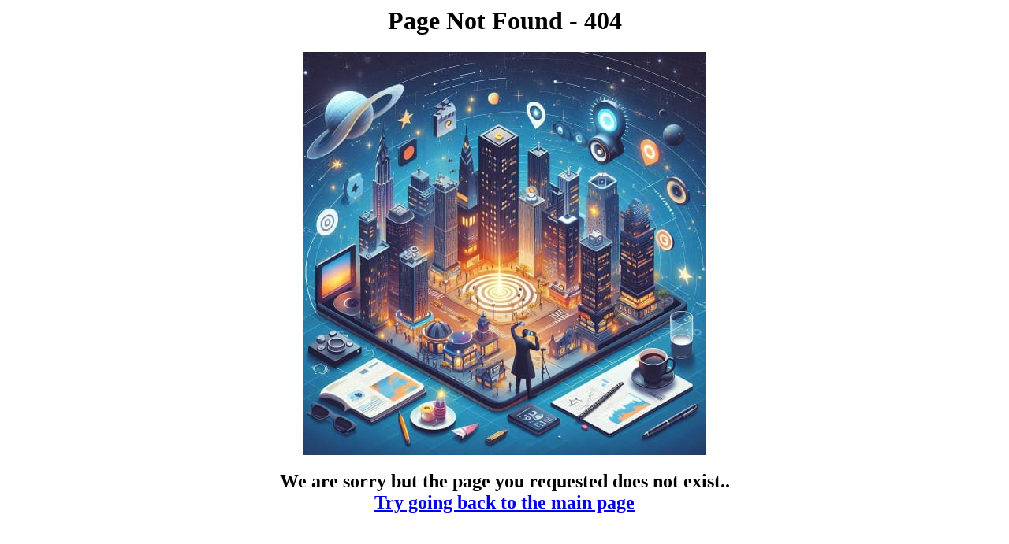

--- FILE ---
content_type: text/html
request_url: http://www.vivsoft.live/blogger/tech/files/archive-2023.html
body_size: 323
content:
<html lang="en">
<body>
<center>
<H1>Page Not Found - 404</H1>
<img src="https://www.vivsoft.live/resources/360_degree_blog_s.jpg" alt="404 Missing Page">
<h2>We are sorry but the page you requested does not exist..<br/><a href="https://www.vivsoft.live/">Try going back to the main page</a></h2>
</center>
</body>
</html>
